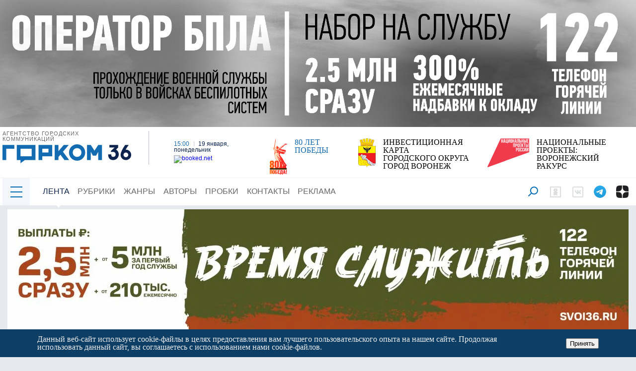

--- FILE ---
content_type: text/html; charset=UTF-8
request_url: https://gorcom36.ru/content/v-voronezhe-detey-rvalo-pryamo-v-detskom-sadu/
body_size: 73789
content:
<!DOCTYPE html>
<html lang="ru-RU">
<head>
	<meta charset="UTF-8" />
    <meta http-equiv="X-UA-Compatible" content="IE=edge">
	<meta http-equiv="Content-Type" content="text/html; charset=UTF-8" />
	<meta name="viewport" content="width=device-width, initial-scale=1" />
	        <title>В Воронеже детей рвало прямо в детском саду | Горком36 новости Воронеж</title>        <link rel="canonical" href="https://gorcom36.ru/content/v-voronezhe-detey-rvalo-pryamo-v-detskom-sadu/" />
	<meta name="robots" content="max-image-preview:large" />
    <meta http-equiv="Content-Type" content="text/html; charset=UTF-8" />
<meta name="keywords" content="&amp;lt;h3&amp;gt;Было это отравление или ротавирусная инфекция, определят медики...&amp;lt;/h3&amp;gt;
 " />
<meta name="description" content="&amp;lt;h3&amp;gt;Было это отравление или ротавирусная инфекция, определят медики...&amp;lt;/h3&amp;gt;
 " />
<link href="/bitrix/js/main/core/css/core.min.css?14599462872854" type="text/css" rel="stylesheet" />

<script type="text/javascript" data-skip-moving="true">(function(w, d, n) {var cl = "bx-core";var ht = d.documentElement;var htc = ht ? ht.className : undefined;if (htc === undefined || htc.indexOf(cl) !== -1){return;}var ua = n.userAgent;if (/(iPad;)|(iPhone;)/i.test(ua)){cl += " bx-ios";}else if (/Android/i.test(ua)){cl += " bx-android";}cl += (/(ipad|iphone|android|mobile|touch)/i.test(ua) ? " bx-touch" : " bx-no-touch");cl += w.devicePixelRatio && w.devicePixelRatio >= 2? " bx-retina": " bx-no-retina";var ieVersion = -1;if (/AppleWebKit/.test(ua)){cl += " bx-chrome";}else if ((ieVersion = getIeVersion()) > 0){cl += " bx-ie bx-ie" + ieVersion;if (ieVersion > 7 && ieVersion < 10 && !isDoctype()){cl += " bx-quirks";}}else if (/Opera/.test(ua)){cl += " bx-opera";}else if (/Gecko/.test(ua)){cl += " bx-firefox";}if (/Macintosh/i.test(ua)){cl += " bx-mac";}ht.className = htc ? htc + " " + cl : cl;function isDoctype(){if (d.compatMode){return d.compatMode == "CSS1Compat";}return d.documentElement && d.documentElement.clientHeight;}function getIeVersion(){if (/Opera/i.test(ua) || /Webkit/i.test(ua) || /Firefox/i.test(ua) || /Chrome/i.test(ua)){return -1;}var rv = -1;if (!!(w.MSStream) && !(w.ActiveXObject) && ("ActiveXObject" in w)){rv = 11;}else if (!!d.documentMode && d.documentMode >= 10){rv = 10;}else if (!!d.documentMode && d.documentMode >= 9){rv = 9;}else if (d.attachEvent && !/Opera/.test(ua)){rv = 8;}if (rv == -1 || rv == 8){var re;if (n.appName == "Microsoft Internet Explorer"){re = new RegExp("MSIE ([0-9]+[\.0-9]*)");if (re.exec(ua) != null){rv = parseFloat(RegExp.$1);}}else if (n.appName == "Netscape"){rv = 11;re = new RegExp("Trident/.*rv:([0-9]+[\.0-9]*)");if (re.exec(ua) != null){rv = parseFloat(RegExp.$1);}}}return rv;}})(window, document, navigator);</script>


<link href="/bitrix/cache/css/s1/main_copy_admin_detail/page_0284b9a05a062b2a7800d64a351802f0/page_0284b9a05a062b2a7800d64a351802f0_v1.css?17663980941401" type="text/css"  rel="stylesheet" />
<link href="/bitrix/cache/css/s1/main_copy_admin_detail/template_1234f2029865ce8e2ea4af41ee5b8df5/template_1234f2029865ce8e2ea4af41ee5b8df5_v1.css?176857970967651" type="text/css"  data-template-style="true" rel="stylesheet" />







<meta property="og:description" content="&lt;h3&gt;Было это отравление или ротавирусная инфекция, определят медики...&lt;/h3&gt;
 "/>
<meta property="og:type" content="article"/>
<meta property="og:title" content="В Воронеже детей рвало прямо в детском саду"/>
 <style> .nca-cookiesaccept-line { box-sizing: border-box !important; margin: 0 !important; border: none !important; width: 100% !important; min-height: 10px !important; max-height: 250px !important; display: block; clear: both !important; padding: 12px !important; /* position: absolute; */ position: fixed; bottom: 0px !important; opacity: 1; transform: translateY(0%); z-index: 99999; } .nca-cookiesaccept-line > div { display: flex; align-items: center; } .nca-cookiesaccept-line > div > div { padding-left: 5%; padding-right: 5%; } .nca-cookiesaccept-line a { color: inherit; text-decoration:underline; } @media screen and (max-width:767px) { .nca-cookiesaccept-line > div > div { padding-left: 1%; padding-right: 1%; } } </style> <span id="nca-new-styles"></span> <span id="fit_new_css"></span> 



    <link href="/bitrix/js/main/core/css/core.min.css?14599462872854" type="text/css" rel="stylesheet" />

<script type="text/javascript" data-skip-moving="true">(function(w, d, n) {var cl = "bx-core";var ht = d.documentElement;var htc = ht ? ht.className : undefined;if (htc === undefined || htc.indexOf(cl) !== -1){return;}var ua = n.userAgent;if (/(iPad;)|(iPhone;)/i.test(ua)){cl += " bx-ios";}else if (/Android/i.test(ua)){cl += " bx-android";}cl += (/(ipad|iphone|android|mobile|touch)/i.test(ua) ? " bx-touch" : " bx-no-touch");cl += w.devicePixelRatio && w.devicePixelRatio >= 2? " bx-retina": " bx-no-retina";var ieVersion = -1;if (/AppleWebKit/.test(ua)){cl += " bx-chrome";}else if ((ieVersion = getIeVersion()) > 0){cl += " bx-ie bx-ie" + ieVersion;if (ieVersion > 7 && ieVersion < 10 && !isDoctype()){cl += " bx-quirks";}}else if (/Opera/.test(ua)){cl += " bx-opera";}else if (/Gecko/.test(ua)){cl += " bx-firefox";}if (/Macintosh/i.test(ua)){cl += " bx-mac";}ht.className = htc ? htc + " " + cl : cl;function isDoctype(){if (d.compatMode){return d.compatMode == "CSS1Compat";}return d.documentElement && d.documentElement.clientHeight;}function getIeVersion(){if (/Opera/i.test(ua) || /Webkit/i.test(ua) || /Firefox/i.test(ua) || /Chrome/i.test(ua)){return -1;}var rv = -1;if (!!(w.MSStream) && !(w.ActiveXObject) && ("ActiveXObject" in w)){rv = 11;}else if (!!d.documentMode && d.documentMode >= 10){rv = 10;}else if (!!d.documentMode && d.documentMode >= 9){rv = 9;}else if (d.attachEvent && !/Opera/.test(ua)){rv = 8;}if (rv == -1 || rv == 8){var re;if (n.appName == "Microsoft Internet Explorer"){re = new RegExp("MSIE ([0-9]+[\.0-9]*)");if (re.exec(ua) != null){rv = parseFloat(RegExp.$1);}}else if (n.appName == "Netscape"){rv = 11;re = new RegExp("Trident/.*rv:([0-9]+[\.0-9]*)");if (re.exec(ua) != null){rv = parseFloat(RegExp.$1);}}}return rv;}})(window, document, navigator);</script>


<link href="/bitrix/cache/css/s1/main_copy_admin_detail/page_0284b9a05a062b2a7800d64a351802f0/page_0284b9a05a062b2a7800d64a351802f0_v1.css?17663980941401" type="text/css"  rel="stylesheet" />
<link href="/bitrix/cache/css/s1/main_copy_admin_detail/template_1234f2029865ce8e2ea4af41ee5b8df5/template_1234f2029865ce8e2ea4af41ee5b8df5_v1.css?176857970967651" type="text/css"  data-template-style="true" rel="stylesheet" />
                <link rel="manifest" href="/manifest.json">
    <link rel="apple-touch-icon" sizes="180x180" href="/apple-touch-icon.ico">
    <link rel="icon" type="image/x-icon" sizes="192x192" href="/favicon-192x192.ico">
    <link rel="icon" type="image/x-icon" sizes="120x120" href="/favicon-120x120.ico">
    <link rel="icon" type="image/x-icon" sizes="32x32" href="/favicon-32x32.ico">
    <link rel="icon" type="image/x-icon" sizes="16x16" href="/favicon.ico">
    <link rel="shortcut icon" href="/favicon.ico" type="image/x-icon">

<link rel="preconnect" href="https://fonts.googleapis.com">
<link rel="preconnect" href="https://fonts.gstatic.com" crossorigin>
     <link rel="preload" href="https://fonts.googleapis.com/css2?family=PT+Sans+Caption:wght@400;700&display=swap" as="style" onload="this.onload=null;this.rel='stylesheet'">
        <noscript><link href="https://fonts.googleapis.com/css2?family=PT+Sans+Caption:wght@400;700&display=swap" rel="stylesheet"></noscript>

<link rel="preload" href="https://yandex.ru/ads/system/context.js" as="script " />

    <!--<link href="css/bootstrap.css" rel="stylesheet">-->
    <link rel="preload" href="/local/templates/main_copy_admin_detail/style/styles.css?v=96" as="style" onload="this.onload=null;this.rel='stylesheet'">
        <noscript><link rel="stylesheet" href="/local/templates/main_copy_admin_detail/style/styles.css?v=96"></noscript>
    <link rel="preload" href="/local/templates/main_copy_admin_detail/style/css/galerea_main.css?v=9" as="style" onload="this.onload=null;this.rel='stylesheet'">
        <noscript><link rel="stylesheet" href="/local/templates/main_copy_admin_detail/style/css/galerea_main.css?v=9"></noscript>
    <link rel="preload" href="/local/templates/main_copy_admin_detail/style/css/owl.carousel.min.css" as="style" onload="this.onload=null;this.rel='stylesheet'">
        <noscript><link rel="stylesheet" href="/local/templates/main_copy_admin_detail/style/css/owl.carousel.min.css"></noscript>
    <link rel="preload" href="/local/templates/main_copy_admin_detail/style/css/slick-theme.css" as="style" onload="this.onload=null;this.rel='stylesheet'">
        <noscript><link rel="stylesheet" href="/local/templates/main_copy_admin_detail/style/css/slick-theme.css"></noscript>
    <link rel="preload" href="/local/templates/main_copy_admin_detail/style/css/slick.css" as="style" onload="this.onload=null;this.rel='stylesheet'">
        <noscript><link rel="stylesheet" href="/local/templates/main_copy_admin_detail/style/css/slick.css"></noscript>
    <link rel="preload" href="/local/templates/main_copy_admin_detail/style/css/owl.theme.default.min.css" as="style" onload="this.onload=null;this.rel='stylesheet'">
        <noscript><link rel="stylesheet" href="/local/templates/main_copy_admin_detail/style/css/owl.theme.default.min.css"></noscript>
    <link rel="preload" href="/local/templates/main_copy_admin_detail/style/css/select2.min.css" as="style" onload="this.onload=null;this.rel='stylesheet'">
        <noscript><link rel="stylesheet" href="/local/templates/main_copy_admin_detail/style/css/select2.min.css"></noscript>
    <link rel="preload" href="/local/templates/main_copy_admin_detail/style/remodal/remodal.css" as="style" onload="this.onload=null;this.rel='stylesheet'">
        <noscript><link rel="stylesheet" href="/local/templates/main_copy_admin_detail/style/remodal/remodal.css"></noscript>
    <link rel="preload" href="https://cdnjs.cloudflare.com/ajax/libs/Swiper/3.4.2/css/swiper.min.css" as="style" onload="this.onload=null;this.rel='stylesheet'">
        <noscript><link rel="stylesheet" href="https://cdnjs.cloudflare.com/ajax/libs/Swiper/3.4.2/css/swiper.min.css"></noscript>
    <link rel="preload" href="/local/templates/main_copy_admin_detail/style/css/slider-pro.min.css" as="style" onload="this.onload=null;this.rel='stylesheet'">
        <noscript><link rel="stylesheet" href="/local/templates/main_copy_admin_detail/style/css/slider-pro.min.css"></noscript>
    <link rel="preload" href="/local/templates/main_copy_admin_detail/style/awesome/css/font-awesome.css" as="style" onload="this.onload=null;this.rel='stylesheet'">
        <noscript><link rel="stylesheet" href="/local/templates/main_copy_admin_detail/style/awesome/css/font-awesome.css"></noscript>
    <link rel="preload" href="/local/templates/main_copy_admin_detail/style/css/jquery.fancybox.css" as="style" onload="this.onload=null;this.rel='stylesheet'">
        <noscript><link rel="stylesheet" href="/local/templates/main_copy_admin_detail/style/css/jquery.fancybox.css"></noscript>
    <link rel="preload" href="/local/templates/main_copy_admin_detail/style/js/jquery.fancybox.css" as="style" onload="this.onload=null;this.rel='stylesheet'">
        <noscript><link rel="stylesheet" href="/local/templates/main_copy_admin_detail/style/js/jquery.fancybox.css"></noscript>
    <link rel="preload" href="/local/templates/main_copy_admin_detail/style/formstyle.css" as="style" onload="this.onload=null;this.rel='stylesheet'">
        <noscript><link rel="stylesheet" href="/local/templates/main_copy_admin_detail/style/formstyle.css"></noscript>
    <link rel="preload" href="/local/templates/main_copy_admin_detail/style/remodal/remodal-default-theme.css" as="style" onload="this.onload=null;this.rel='stylesheet'">
        <noscript><link rel="stylesheet" href="/local/templates/main_copy_admin_detail/style/remodal/remodal-default-theme.css"></noscript>

<!--LiveInternet counter-->
<!--/LiveInternet-->
    <!-- Yandex.RTB -->
            <!-- /Yandex.RTB -->

<meta name="zen-verification" content="Waq61XxI6j8mHzBQegvomKi3pmFdihh3DuTZvWGMm3tlaiNYpHeu3XiPG4oaaR8U" />
<meta name="google-site-verification" content="ZtxiTwlVgRTehF3rqTtVJcbOkR14XIhVJchJX8wA6Gs" />
<meta name="msvalidate.01" content="9A3ABB150D05A75A0C32468461C9030E" />
    <link href="https://cdn.jsdelivr.net/gh/Alaev-Co/snowflakes/dist/snow.min.css" rel="stylesheet">
</head>
<body>
        	<div class="kznc-banner-container"><img border='0' title='' alt=''  width='4801' height='961'  src='/upload/alexkova.rklite/0ec/1200x240_4x_80.jpg'/></div>
<div class="mobile_overlay">
    <div class="mobile_menu_block">
        <div class="searcm_mobile">
            <div class="menu_button_mobile">
                <i class="fa fa-times" aria-hidden="true"></i>
            </div>
        </div>
        <nav class="mobile_menu">
            <ul>
                <li><a href="https://gorcom36.ru/">Главная</a></li>
                <li><a href="/news/" class="active">Лента</a></li>
                <li><a href="/rubric/" class="">Рубрики</a></li>
                <li><a href="/genre/">Жанры</a></li>
                <li><a href="/author/">Авторы</a></li>
                <li><a href="/probki/" class="">Пробки</a></li>
                <li><a href="/contact/" class="">Контакты</a></li>
                <li><a href="/reclama/" class="">Реклама</a></li>
<!-- <li>
                    <a href="/rubric/novyy-god/" class="rubric_34">
                        <span style="color: #CC1006">Н</span>
                        <span style="color: #42CC20">О</span>
                        <span style="color: #CC38CA">В</span>
                        <span style="color: #CC1006">Ы</span>
                        <span style="color: #42CC20">Й</span>
                        <span style="color: #CC38CA; padding-left: 1em !important;"> Г</span>
                        <span style="color: #CC1006">О</span>
                        <span style="color: #42CC20">Д</span>
                    </a>
                </li> -->
            </ul>
        </nav>
    </div>
</div>

<div class="wrapper white">
    <div class="top_advert"></div>
	<header class="main z-29">

			<div class="header_logo">
				<span>Агентство городских коммуникаций</span>
				<a href="http://gorcom36.ru/"><img decoding="async" loading="lazy" src="/local/templates/main_copy_admin_detail/style/images/logo_header_9m.png"
						width="259" height="38" alt=""></a>
			</div>
			<div class="flex_container">
				<div class="header_information" style="flex-direction: column;">
					<div class="header_date"  style="padding: 0 20px;">
						<span class="header_time">15:00</span>
						<span class="header_week"><strong>19 января, понедельник</strong></span>
					</div>
					<div style="padding: 5px 20px 0;">
						<!-- weather widget start -->
						<a  target="_blank" rel="noopener" href="https://nochi.com/weather/voronezh-11237"><img
							src="https://w.bookcdn.com/weather/picture/21_11237_1_20_ecf0f1_250_bdc3c7_9da2a6_ffffff_1_2071c9_ffffff_0_6.png?scode=2&domid=589&anc_id=3075"
							width="88" height="31"alt="booked.net"/></a>
						<!-- weather widget end -->
					</div>
					<div class="header_valute" style="padding-left: 0; margin-left: -15px; margin-top: 5px; display: none;">
												<span class="header_icon dollars">$</span><span
						class="header_value dollars">77.83</span>
						<span class="header_icon euro">€</span><span
						class="header_value euro">90.54</span>
					</div>
				</div>
				<div class="header_other">
					<div class="header_friends">
						<div class="header_icon">
							<img src="/local/templates/main_copy_admin_detail/style/images/Pobeda80_logo_main.png" alt="" style="width: 35px;">
						</div>
						<div class="header_text">
							<a href="/rubric/80-let-pobedy/" class="header_title" id="" style="color: #136BB1;">80 ЛЕТ ПОБЕДЫ</a>
						</div>
					</div>
					<div class="header_friends">
						<div class="header_icon">
							<img decoding="async" loading="lazy" src="/local/templates/main_copy_admin_detail/style/images/logo.png"  width="35" height="59" alt="" 
								style="width: 35px;height: auto;" alt="Герб города Воронежа">
						</div>
						<div class="header_text">
							<a href="https://invest-vrn.ru/" target="_blank" rel="noopener" 
								class="header_title">ИНВЕСТИЦИОННАЯ КАРТА<br/>ГОРОДСКОГО ОКРУГА<br/>ГОРОД ВОРОНЕЖ</a>
						</div>
					</div>
					<div class="header_history">
						<div class="header_icon">
							<img decoding="async" loading="lazy" src="/local/templates/main_copy_admin_detail/style/images/npr.svg"  width="84" height="58"
								style="height: 58px; width: auto;" alt="Логотип национальных проектов">
						</div>
						<div class="header_text">
							<a href="/rubric/natsionalnye-proekty-voronezhskiy-rakurs/" target="_blank" rel="noopener"
								class="header_title">НАЦИОНАЛЬНЫЕ ПРОЕКТЫ:<br/>ВОРОНЕЖСКИЙ РАКУРС</a>
						</div>
					</div>
				</div>
			</div>

	</header>
    <div class="overlay_menu">

        <div class="menu_button opens">
            <img src="/local/templates/main_copy_admin_detail/style/images/close_btn.png" alt="">
        </div>
        <div class="search_block">
            
<form role="search" class="searchContainer searchburg" id="searchform" action="/search/index.php" style="display: block;">
	<input id="s" placeholder="Поиск" type="text" name="q" value="" /><input class="search-top-button" name="s" type="submit" value="" />
</form>


        </div>
        <div class="menu_container">
            <div class="menu_left">
                <div class="menu_title">Разделы</div>


                    <div class="navigation_block"><ul>	
                                    <li><a href="/rubric/politika/">Власть</a></li>
                



	
                                    <li><a href="/rubric/obshchestvo/">Общество</a></li>
                



	
                                    <li><a href="/rubric/ekonomika/">Экономика</a></li>
                



	
                                    <li><a href="/rubric/kulura/">Культура</a></li>
                



	
                                    <li><a href="/rubric/sport/">Спорт</a></li>
                



	
                                    <li><a href="/rubric/proisshestviya/">Происшествия</a></li>
                



	
                                    <li><a href="/rubric/avariya/">ДТП</a></li>
                



	
                                    <li><a href="/rubric/ekologiya/">Природа</a></li>
                



	
                                    <li><a href="/rubric/zhkkh-v-oposakh-i-tvetakh/">ЖКХ</a></li>
                



	
                                    <li><a href="/rubric/blagoustroystvo/">Благоустройство</a></li>
                



	
                                </ul><ul>
                    <li><a href="/rubric/stroitelstvo/">Строительство</a></li>
                    



	
                                    <li><a href="/rubric/transport/">Транспорт</a></li>
                



	
                                    <li><a href="/rubric/gorodskaya-perspektiva/">Городская перспектива</a></li>
                



	
                                    <li><a href="/rubric/spetsoperatsiya/">Спецоперация</a></li>
                



	
                                    <li><a href="/rubric/chp-kriminal/">Криминал</a></li>
                



	
                                    <li><a href="/rubric/pravo/">Право</a></li>
                



	
                                    <li><a href="/rubric/zdorove/">Здоровье</a></li>
                



	
                                    <li><a href="/rubric/koronavirus/">Коронавирус</a></li>
                



	
                                    <li><a href="/rubric/obrazovanie/">Образование</a></li>
                



	
                                    <li><a href="/rubric/istoriya-voronezha/">История Воронежа</a></li>
                



	
                                    </ul>
                    </div>
					<div class="navigation_block no_border">
					<ul>
					    <li><a href="/rubric/voronezhskie-legendy/">Воронежские легенды</a></li>
                



	
                                        <li><a href="/rubric/stranichki-proshloy-zhizni/">Странички прошлой жизни</a></li>
                



	
                                        <li><a href="/rubric/bandy-voronezha-/">Банды Воронежа </a></li>
                



	
                                </ul><ul>
                    <li><a href="/rubric/sami-v-shoke/">Сами в шоке</a></li>
               



	
                                                <li><a href="/rubric/khobbi/">Хобби</a></li>
                    



	
                                                <li><a href="/rubric/oblast-resheniy/">Область решений</a></li>
                    



</ul></div>



            </div>
            <div class="menu_right">
                <div class="menu_title">Авторы</div>
                <div class="experts_container">
                    	
                    <div class="experts_block">
							  <div class="experts_circle">
								                                    <a href="/author/german-poltaev/"><div class="photo" style="background:url('/upload/iblock/5ce/german_poltaev.jpg') center center no-repeat;"></div></a>
                                							  </div>
							  <div class="experts_text_block">
								  <a href="/author/german-poltaev/" class="experts_name">Герман Полтаев</a>
								  <div class="experts_text"></div>
							  </div>
							  </div>







	
                    <div class="experts_block">
							  <div class="experts_circle">
								                                    <a href="/author/olga-brener/"><div class="photo" style="background:url('/upload/resize_cache/iblock/220/200_150_2/OLGA-BRENER_novyy-razmer.jpg') center center no-repeat;"></div></a>
                                							  </div>
							  <div class="experts_text_block">
								  <a href="/author/olga-brener/" class="experts_name">Ольга Бренер</a>
								  <div class="experts_text"></div>
							  </div>
							  </div>







	
                    <div class="experts_block">
							  <div class="experts_circle">
								                                    <a href="/author/mikhail-kucherenko/"><div class="photo" style="background:url('/upload/resize_cache/iblock/3b9/200_150_2/mikhail-kucherenko.jpg') center center no-repeat;"></div></a>
                                							  </div>
							  <div class="experts_text_block">
								  <a href="/author/mikhail-kucherenko/" class="experts_name">Михаил Кучеренко</a>
								  <div class="experts_text"></div>
							  </div>
							  </div>







	
                    <div class="experts_block">
							  <div class="experts_circle">
								                                    <a href="/author/nataliya-osadchaya/"><div class="photo" style="background:url('/upload/resize_cache/iblock/556/200_150_2/5563682e70d697b74c18b2b6c7bdfec5.jpg') center center no-repeat;"></div></a>
                                							  </div>
							  <div class="experts_text_block">
								  <a href="/author/nataliya-osadchaya/" class="experts_name">Наталия Осадчая</a>
								  <div class="experts_text"></div>
							  </div>
							  </div>







	
                    <div class="experts_block">
							  <div class="experts_circle">
								                                    <a href="/author/irina-lazareva/"><div class="photo" style="background:url('/upload/resize_cache/iblock/1c0/200_150_2/irina-lazareva.jpg') center center no-repeat;"></div></a>
                                							  </div>
							  <div class="experts_text_block">
								  <a href="/author/irina-lazareva/" class="experts_name">Ирина Лазарева</a>
								  <div class="experts_text"></div>
							  </div>
							  </div>







	
                    <div class="experts_block">
							  <div class="experts_circle">
								                                    <a href="/author/yuriy-shamin/"><div class="photo" style="background:url('/upload/resize_cache/iblock/81a/200_150_2/IMG_5447.JPG') center center no-repeat;"></div></a>
                                							  </div>
							  <div class="experts_text_block">
								  <a href="/author/yuriy-shamin/" class="experts_name">Юрий Шамин</a>
								  <div class="experts_text"></div>
							  </div>
							  </div>











                </div>
                <div class="navigation_block bottom no_border">
                    <div class="menu_title">Жанры</div>
                    <ul>
                        	
                                        <li><a href="/genre/video/">Инфозавтрак</a></li>
                    


	
                                        <li><a href="/genre/fotoreportazh/">Фоторепортаж</a></li>
                    


	
                                        <li><a href="/genre/kolumnistika/">Колумнистика</a></li>
                    


	
                    
                     </ul><ul>
                    <li><a href="/genre/intervyu/">Интервью</a></li>
                    


	
                                        <li><a href="/genre/longridy/">Лонгрид</a></li>
                    


	
                                        <li><a href="/genre/stati/">Статьи</a></li>
                    




                    </ul>
                </div>
            </div>
            <div class="menu_footer">
                <div class="flex_footer razdel">
                    <div class="main">
                        <div class="footer_coll logo">
                            <div>АГЕНСТВО<br>ГОРОДСКИХ КОММУНИКАЦИЙ</div>
                            <img class="footer_logo" src="/local/templates/main_copy_admin_detail/images/logo_footer.png" alt="">
                        </div>
                        <div class="footer_coll">
                            <div class="copy">&copy;2016, &laquo;Горком36&raquo;</div>
                            <div class="copyright">При использовании материалов с сайта<br>обязательна прямая ссылка на
                                источник.
                            </div>
                        </div>
                        <div class="footer_coll">Сетевое издание «Горком36» зарегестрировано в федеральной службе по
                            надзору в сфере связи, информационных технологий и массовых коммуникаций.<br>Свидетельство о
                            регистрации ЭЛ № ФС 77-65810 от 27.05.2016 г
                        </div>
                    </div>
                </div>
            </div>
            <div class="navigation_block social_footer no_border">
                <div class="menu_title">Платформы</div>
                <ul>
                    <li><a href="https://ttttt.me/gorkom36"  target="__blank" alt="Gorcom36 в Telegram">Telegram</a></li>
                    <li><a href="https://vk.com/gorcom36"  target="__blank" alt="Gorcom36 во Вконтакте">ВКонтакте</a></li>
                    <li><a href="https://ok.ru/voronezhvo"  target="__blank" alt="Gorcom36 в Одноклассниках">Одноклассники</a></li>
                    <li><a href="https://dzen.ru/news/?favid=254148022"  target="__blank" alt="Gorcom36 в Дзен.Новости">Дзен.Новости</a></li>
                    <li><a href="https://dzen.ru/gorcom36/?invite=1"  target="__blank" alt="Gorcom36 Дзен.канал">Дзен.Блоги</a></li>
                </ul>
            </div>
        </div>
    </div>
</div>
<nav class="top_menu">
    <div class="main" style="padding-top: 0 !important; padding-bottom: 0 !important;">
        <div class="menu_button hides"></div>
        <div class="menu_button_mobile hides"></div>
        <div class="header_logo_mobile">
            <a href="http://gorcom36.ru/"><img decoding="async" loading="lazy" src="/local/templates/main_copy_admin_detail/style/images/mobilemenulogo_9m.png"
                                               width="140" height="20" alt=""></a>
        </div>
        <ul>
            <li><a href="/news/" class="active">Лента</a></li>
            <li><a href="/rubric/" class="">Рубрики</a></li>
            <li><a href="/genre/">Жанры</a></li>
            <li><a href="/author/">Авторы</a></li>
            <li><a href="/probki/" class="">Пробки</a></li>
            <li><a href="/contact/" class="">Контакты</a></li>
            <li><a href="/reclama/" class="">Реклама</a></li>
<!-- <li>
                    <a href="/rubric/novyy-god/" class="rubric_34">
                        <span style="color: #CC1006">Н</span>
                        <span style="color: #42CC20">О</span>
                        <span style="color: #CC38CA">В</span>
                        <span style="color: #CC1006">Ы</span>
                        <span style="color: #42CC20">Й</span>
                        <span style="color: #CC38CA; padding-left: 1em !important;"> Г</span>
                        <span style="color: #CC1006">О</span>
                        <span style="color: #42CC20">Д</span>
                    </a>
                </li> -->
        </ul>
        <div class="social">
            
<form role="search" class="searchContainer" id="searchform" action="/search/index.php">
	<input id="s" placeholder="Поиск" type="text" name="q" value="" /><button type="submit" class="search-top-button"><i class="fa fa-arrow-right " aria-hidden="true"></i></button>
</form>


            <span class="search"></span>
            <a href="https://dzen.ru/gorcom36?favid=254148022" class="zenblog desktop_vid" target="_blank" alt="Gorcom36 в Дзен"></a>
            <a href="https://ttttt.me/gorkom36" class="tg desktop_vid" target="_blank" alt="Gorcom36 в Telegram"></a>
            <a href="https://vk.com/gorcom36" class="vk desktop_vid" target="_blank" alt="Gorcom36 вo Вконтакте"></a>
            <a href="https://ok.ru/voronezhvo" class="ok desktop_vid" target="_blank" alt="Gorcom36 в Однокласниках"></a>
        </div>

    </div>
</nav>
<nav class="bottom_menu menu_hide">
</nav>


        <div  class="z-29 reklama-top reklama-mh-250">

<!--AdFox START-->
<!--yandex_adfox-mau-gorcom36-->
<!--Площадка: GorCom36 / * / *-->
<!--Тип баннера: Media 970+-->
<!--Расположение: 01 меню / контент-->
<div id="adfox_171977955885296392"></div>
        </div>

<div class="wrapper blur" style="width: 100%;">
    <div class="main">
        <div class="row z-29 left_right_content">
            <div class="left_content">
                <div class="poisk">
<!--'start_frame_cache_IjWcdm'-->
<!--'end_frame_cache_IjWcdm'-->            <div class="block_left no-after">
                <a href="/rubric/zdorove/" class="block_title">Здоровье</a>
            </div>
            <div class="row" itemscope="" itemtype="http://schema.org/NewsArticle">
        <div class="white post">

        
        <div class="time-date-post">
          <span class="updated" datetime="2026-01-19T01:52:21+03:00" itemprop="dateModified">
			2026-01-19          </span>
                      <span datetime="2026-01-19T12:41:11+03:00" itemprop="datePublished">
              <img src="/local/templates/main_copy_admin_detail/images/clock.png" decoding="async"  width="20" height="20" alt="">
              15.02.2017, 12:41          </span>
        </div>
        <h1 class="post-title" itemprop="headline">В Воронеже детей рвало прямо в детском саду</h1>
		<div class="post-photo-authors" itemtype="http://schema.org/Person" itemscope="itemscope" itemprop="author">
			<div class="post-authors">
										<a href="/author/yuriy-shamin/" target="_blank" itemprop="url"><img src="/local/templates/main_copy_admin_detail/components/bitrix/news.detail/material_new/feather_icon_02.png" decoding="async" width="20" height="20" alt="">
							<span class="authors-name" itemprop="name">Юрий Шамин</span>
						</a>
								</div>
		</div>
					
                            <div class="preview-description" itemprop="description">
            <h3>Было это отравление или ротавирусная инфекция, определят медики...</h3>
         </div>
                                        <div>

<!--AdFox START-->
<!--yandex_adfox-mau-gorcom36-->
<!--Площадка: GorCom36 / * / *-->
<!--Тип баннера: Media 300+-->
<!--Расположение: 02 лид / текст-->
<div id="adfox_17197843291516392"></div>
<!--AdFox START-->
<!--yandex_adfox-mau-gorcom36-->
<!--Площадка: GorCom36 / * / *-->
<!--Тип баннера: Media 728+-->
<!--Расположение: 02 лид / текст-->
<div id="adfox_171978449073896392"></div>
            </div>
        
        <div class="full-description" itemprop="articleBody">
                            
<div><font size="5">Несколько детей из старшей группы детского сада №186, что на улице Ватутина, почувствовали себя плохо вчера, 14 февраля.</font></div>
 
<div> 
  <br />
 </div>
 
<div>После обеда их начало рвать. Нескольких детей родители разобрали по домам. По их предположениям, малыши отравились.</div>
 
<div> 
  <br />
 </div>
 
<div>В обеденном меню у детей в этот день были котлеты, суп-рассольник, компот. </div>
 
<div> 
  <br />
 </div>
 
<div>В то же время в пресс-службе мэрии Воронежа сообщили, что о массовом отравлении говорить преждевременно. После происшествия за медицинской помощью обратились всего два ребенка. У них зафиксирована рвота и температура 37,2. Врачи предполагают, что у малышей ротавирусная инфекция. Однако точную причину недомогания детей установят после взятия анализов и проведения исследований.</div>
 
<div> 
  <br />
 </div>
 
<div> Сейчас группа детского сада, где заболели дети, закрыта на карантин. Все остальные группы учреждения продолжают свою работу.</div>
 
<div> 
  <br />
 </div>
 
<div> 
  <br />
 </div>
             
                <button class="full-description-footer">
				<a target="__blank" href="https://dzen.ru/gorcom36?favid=254148022"><img decoding="async" src="/local/templates/main_copy_admin_detail/components/bitrix/news.detail/material_new/LogoQ_20.png" width="20" height="20" alt="Gorcom36.ru" style="top:5px;"> в  
<img decoding="async" src="/local/templates/main_copy_admin_detail/components/bitrix/news.detail/material_new/zen-logo-new-64.png" width="20" height="20" alt="Канал Gorcom36.ru в Дзен" style="top:5px;">Дзен.
				</a>
			</button>
            <button class="full-description-footer">
				<a target="__blank" href="https://ttttt.me/gorkom36"><img decoding="async" src="/local/templates/main_copy_admin_detail/components/bitrix/news.detail/material_new/LogoQ_20.png" width="20" height="20" alt="Gorcom36.ru" style="top:5px;"> в  
<img decoding="async" src="/local/templates/main_copy_admin_detail/components/bitrix/news.detail/material_new/tg-64.png" width="20" height="20" alt="Канал Gorcom36.ru в Телеграм" style="top:5px;">Telegram.
				</a>
			</button>
        </div>

            <!--Тип баннера: Служебный / Проброс кода YA-SHARE-->
            <!--Расположение: 02 текст / контент-->

        <!--поделиться-->

        
        
        
        
        


                                <style>
            .news_detail_galerey .sp-slides-container{
                z-index: 100;
            }
        </style>

    </div>
    <div class="">

                                <div class="reklama">

<!--AdFox START-->
<!--yandex_adfox-mau-gorcom36-->
<!--Площадка: GorCom36 / * / *-->
<!--Тип баннера: Media 300+-->
<!--Расположение: 02 текст / контент-->
<div id="adfox_171978478818226392"></div>
<!--AdFox START-->
<!--yandex_adfox-mau-gorcom36-->
<!--Площадка: GorCom36 / * / *-->
<!--Тип баннера: Media 728+-->
<!--Расположение: 02 текст / контент-->
<div id="adfox_171978481571016392"></div>
<!--AdFox START-->
<!--yandex_adfox-mau-gorcom36-->
<!--Площадка: GorCom36 / * / *-->
<!--Тип баннера: Media 970+-->
<!--Расположение: 02 текст / контент-->
<div id="adfox_171978483077796392"></div>
            </div>
        
<!--AdFox START-->
<!--yandex_adfox-mau-gorcom36-->
<!--Площадка: GorCom36 / * / *-->
<!--Тип баннера: Рекомендательный виджет-->
<!--Расположение: 02 RW S-->
<div id="adfox_171978510680546392"></div>
<!--AdFox START-->
<!--yandex_adfox-mau-gorcom36-->
<!--Площадка: GorCom36 / * / *-->
<!--Тип баннера: Рекомендательный виджет-->
<!--Расположение: 02 RW P-->
<div id="adfox_171978513222326392"></div>
<!--AdFox START-->
<!--yandex_adfox-mau-gorcom36-->
<!--Площадка: GorCom36 / * / *-->
<!--Тип баннера: Рекомендательный виджет-->
<!--Расположение: 02 RW D-->
<div id="adfox_171978514984796392"></div>
    </div>

    <div class="detail_container">

    </div>
</div>


				</div>
				<!--white poisk-->
			</div>
			<!--/left_content-->
            <div class="right_sidebar">
                    <div class="block_sidebar">
    <div class="block_right block_right_majortop"><span class="block_title">ГЛАВНОЕ</span></div>
    <div class="sidebar-major-all">
					            <div class="sidebar-major">
                <a href="/content/tri-dnya-snegopada-ozhidayut-zhiteley-voronezhskoy-oblasti-v-seredine-nedeli/">
                    <div class="sidebar-major-post" style="background: linear-gradient(0deg,rgba(0,0,80,0.6),rgba(0,0,80,0.0)),url('/upload/iblock/02e/sneg.jpg');">
                        <div class="sidebar-major-post-title">Три дня снегопада ожидают жителей Воронежской области в середине недели</div>
                    </div> 
                </a>    
            </div>
        			            <div class="sidebar-major">
                <a href="/content/spisok-regionov-s-nizkim-urovnem-prestupnosti-voshla-voronezhskaya-oblast/">
                    <div class="sidebar-major-post" style="background: linear-gradient(0deg,rgba(0,0,80,0.6),rgba(0,0,80,0.0)),url('/upload/iblock/c73/photo_2025_12_10_14_56_53.jpg');">
                        <div class="sidebar-major-post-title">В список регионов с низким уровнем преступности вошла Воронежская область</div>
                    </div> 
                </a>    
            </div>
        			            <div class="sidebar-major">
                <a href="/content/za-noch-850-kubometrov-naledi-i-snega-vyvezli-s-ulits-i-dvorov-voronezha/">
                    <div class="sidebar-major-post" style="background: linear-gradient(0deg,rgba(0,0,80,0.6),rgba(0,0,80,0.0)),url('/upload/iblock/cfa/nal.jpg');">
                        <div class="sidebar-major-post-title">За ночь 850 кубометров наледи и снега вывезли с улиц и дворов Воронежа</div>
                    </div> 
                </a>    
            </div>
            </div>
</div>
                    <div id="scroll" class="row">
                    <div class="block_sidebar">
                        <div class="reklama-sidebar">
<!--AdFox START-->
<!--yandex_adfox-mau-gorcom36-->
<!--Площадка: GorCom36 / * / *-->
<!--Тип баннера: Media 300+-->
<!--Расположение: 01 сайдбар S-->
<div id="adfox_171977966840726392"></div>
<!--AdFox START-->
<!--yandex_adfox-mau-gorcom36-->
<!--Площадка: GorCom36 / * / *-->
<!--Тип баннера: Media 728+-->
<!--Расположение: 01 сайдбар P-->
<div id="adfox_171977969081536392"></div>
<!--AdFox START-->
<!--yandex_adfox-mau-gorcom36-->
<!--Площадка: GorCom36 / * / *-->
<!--Тип баннера: Media 300+-->
<!--Расположение: 01 сайдбар D-->
<div id="adfox_171977962031186392"></div>
                        </div>
                    </div>

                    <div class="block_sidebar">
    <div class="block_right block_right_majortop"><span class="block_title">ТОП</span></div>
    <div class="sidebar-major-all">
                        <div class="top_news_block">
                    <a href="/content/vlasti-opublikovali-top-50-shkol-voronezhskoy-oblasti/" class="top_news_title">Власти опубликовали топ-50 школ Воронежской области                    </a>
                </div>
                        <div class="top_news_block">
                    <a href="/content/iz-za-sanktsiy-proizoshlo-snizhenie-v-voronezhe-tarifov-na-otoplenie/" class="top_news_title">Из-за санкций произошло снижение в Воронеже тарифов на отопление                    </a>
                </div>
                        <div class="top_news_block">
                    <a href="/area/leninskiy/v-leninskom-rayone-voronezha-proshel-subbotnik/" class="top_news_title">В Ленинском районе Воронежа прошел субботник                    </a>
                </div>
                        <div class="top_news_block">
                    <a href="/area/leninskiy/v-leninskom-rayone-prodolzhaetsya-remont-dvorov/" class="top_news_title">В Ленинском районе продолжается ремонт дворов                    </a>
                </div>
                        <div class="top_news_block">
                    <a href="/content/sbili-11-bpla-v-dvukh-gorodakh-i-pyati-rayonakh-voronezhskoy-oblasti-nochyu-16-yanvarya-/" class="top_news_title">Сбили 11 БПЛА в двух городах и пяти районах Воронежской области ночью 16 января                     </a>
                </div>
            </div>
</div>

                    <div class="mobile-show-news">
                       <div class="block_sidebar">
                          <div style="padding: 5px"><a href="/news/" class="main_button">Вся Лента</a></div>
                       </div>
                    </div>

                    <div class="block_sidebar">
                       <div class="reklama-sidebar">

<!--AdFox START-->
<!--yandex_adfox-mau-gorcom36-->
<!--Площадка: GorCom36 / * / *-->
<!--Тип баннера: Проброс кода-->
<!--Расположение: 01 сайтбар соцсети S-->
<div id="adfox_171977978167366392"></div>
<!--AdFox START-->
<!--yandex_adfox-mau-gorcom36-->
<!--Площадка: GorCom36 / * / *-->
<!--Тип баннера: Проброс кода-->
<!--Расположение: 01 сайтбар соцсети P-->
<div id="adfox_171977981927796392"></div>
<!--AdFox START-->
<!--yandex_adfox-mau-gorcom36-->
<!--Площадка: GorCom36 / * / *-->
<!--Тип баннера: Проброс кода-->
<!--Расположение: 01 сайтбар соцсети D-->
<div id="adfox_171978105782876392"></div>
                       </div>
                    </div>

                                             
<!--       -->				</div>
				<!--/row in right_sidebar-->				
			</div>
			<!--/right_sidebar-->
		</div>
		<!--/row z-29-->
	</div>
	<!--/main-->


    <div class="reklama reklama-100-10 z-29">

    </div>


   <div  class="z-29" style="padding: 0 10px 10px 10px;">
<!--AdFox START-->
<!--yandex_adfox-mau-gorcom36-->
<!--Площадка: GorCom36 / * / *-->
<!--Тип баннера: Media 970+-->
<!--Расположение: 01 контент / футер-->
<div id="adfox_171977953188596392"></div>
   </div>

<footer class="blur z-29">
    <div class="callback">
        <div class="footer_coll logo_mobile">
            <div>АГЕНТСТВО<br>ГОРОДСКИХ КОММУНИКАЦИЙ</div>
            <img decoding="async" loading="lazy" class="footer_logo" src="/local/templates/main_copy_admin_detail/images/logo_footer.png" width="140" height="20" alt="">
        </div>
        <div class="main">
        </div>
    </div>
    <div class="flex_footer blue2">
        <div class="main">
            <div class="footer_coll menu">
                <div class="sub_footer_title">
                    Меню
                </div>
                <ul class="foter_menu">
                    <li><a href="/news/">Лента</a></li>
                    <li><a href="/genre/">Жанры</a></li>
                    <li><a href="/author/">Авторы</a></li>
                    <!--<li><a href="">ПУЛЬСОГРАММА</a></li>-->
                </ul>
            </div>
            <div class="footer_coll">
                <div class="sub_footer_title">
                    Реклама
                </div>
                <ul class="foter_menu">
                    <li><a href="/reclama/">Разместить рекламу</a></li>
                    <li><a href="/priceList/">Прайс лист</a></li>
                </ul>
            </div>
            <div class="footer_coll">
                <div class="sub_footer_title">
                    Компания
                </div>
                <ul class="foter_menu">
                    <li><a href="/contact/">О компании</a></li>
                    <li><a href="/contact/">Контактная информация</a></li>
                    <li><a href="/contact/">Редакция</a></li>
					<li><a href="/politika/">Политика персональных данных</a></li>
                </ul>
            </div>
            <div class="footer_coll">
                <div class="sub_footer_title">
                    Платформы
                </div>
                <ul class="foter_menu">
                    <li><a href="https://ttttt.me/gorkom36" target="_blank" rel="noopener" alt="Gorcom36 в Telegram">Telegram</a></li>
                    <li><a href="https://vk.com/gorcom36" target="_blank" rel="noopener" alt="Gorcom36 во Вконтакте">ВКонтакте</a></li>
                    <li><a href="https://ok.ru/voronezhvo" target="_blank" rel="noopener" alt="Gorcom36 в Одноклассниках">Одноклассники</a></li>
                    <li><a href="https://dzen.ru/gorcom36?favid=254148022" target="_blank" rel="noopener" alt="Gorcom36 в Дзен.Новости">Дзен</a></li>
                </ul>
            </div>
        </div>
    </div>
    <div class="flex_footer razdel">
        <div class="main">
            <div class="footer_coll logo">
                <div>АГЕНТСТВО<br>ГОРОДСКИХ КОММУНИКАЦИЙ</div>
                <img decoding="async" loading="lazy" class="footer_logo" src="/local/templates/main_copy_admin_detail/images/logo_footer.png" width="140" height="20" alt="">
            </div>
            <div class="footer_coll">
                <div class="copy">&copy; 2016-2026, &laquo;Горком36&raquo;, 16+</div>
                <div class="copyright">При использовании материалов с сайта<br>обязательна прямая гиперссылка на источник.
                </div>
            </div>
            <div class="footer_coll half">Сетевое издание «Горком36».<br>
            Зарегистрировано в федеральной службе по надзору в сфере связи, информационных технологий и массовых коммуникаций.<br>
            Регистрационный номер ЭЛ № ФС77-88966 от 21 января 2025 г.<br>
            Учредитель: Муниципальное автономное учреждение "Агентство городских коммуникаций"<br>
            Главный редактор:<br>
            Полтаев Герман Вахаевич.
            </div>
        </div>
    </div>
    <div class="flex_footer razdel desktop_vid">
        <div class="main">
            <div class="footer_coll">
                <a href="#"><img decoding="async" loading="lazy" src="/local/templates/main_copy_admin_detail/images/vozr.png" width="48" height="48" alt=""></a>
            </div>
            <div class="footer_coll bereg">
                <a href="https://www.bereg.vrn.ru/" target="_blank" rel="noopener"><img decoding="async" loading="lazy" src="/local/templates/main_copy_admin_detail/images/newpaper.png" width="140" height="51" alt=""></a>
            </div>
            <div class="footer_coll admin">
                <a href="https://www.voronezh-city.ru/" target="_blank" rel="noopener"><img decoding="async" loading="lazy" src="/local/templates/main_copy_admin_detail/images/admin.png"
                                                                    width="257" height="56" alt=""></a>
            </div>
            <div class="footer_coll des">
                <a href="https://spootnik-media.ru" target="_blank" rel="noopener"><img decoding="async" loading="lazy" src="/local/templates/main_copy_admin_detail/images/des.png" width="176" height="47"alt=""></a>
            </div>
        </div>
    </div>
</footer>

    <!-- Yandex.Metrika counter -->
<noscript><div><img src="https://mc.yandex.ru/watch/36635305" style="position:absolute; left:-9999px;" alt="" /></div></noscript>
<!-- /Yandex.Metrika counter -->

        
	<!-- script type="text/javascript" src="/local/templates/main_copy_admin_detail/style/js/jquery-3.2.1.min.js"></script -->
	<!-- script type="text/javascript" src="/local/templates/main_copy_admin_detail/style/js/owl.carousel.min.js"></script -->
	<!-- script type="text/javascript" src="/local/templates/main_copy_admin_detail/style/js/select2.full.min.js"></script -->
	<!-- script type="text/javascript" src="/local/templates/main_copy_admin_detail/style/js/jquery.sliderPro.min.js"></script -->
	<!-- script type="text/javascript" src="/local/templates/main_copy_admin_detail/style/js/main.min.js"></script -->
	<!-- script type="text/javascript" src="/local/templates/main_copy_admin_detail/style/js/jquery.bxslider.min.js"></script -->
	<!-- script type="text/javascript" src="/local/templates/main_copy_admin_detail/style/js/pikachoose.min.js"></script -->
	<!-- script type="text/javascript" src="/local/templates/main_copy_admin_detail/style/js/slick.min.js"></script -->
	<!-- script type="text/javascript" src="/local/templates/main_copy_admin_detail/style/js/jquery.fancybox.min.js"></script -->
	<!-- script type="text/javascript" src="/local/templates/main_copy_admin_detail/style/remodal/remodal.min.js'"></script -->
	<!-- script type="text/javascript" src="/local/templates/main_copy_admin_detail/style/js/form.js"></script -->

                <!--AdFox START-->
<!--yandex_adfox-mau-gorcom36-->
<!--Площадка: GorCom36 / * / *-->
<!--Тип баннера: Fullscreen-->
<!--Расположение: 02 fullscreen S-->
<div id="adfox_171977940573426392"></div>
<!--AdFox START-->
<!--yandex_adfox-mau-gorcom36-->
<!--Площадка: GorCom36 / * / *-->
<!--Тип баннера: Bottom 300+-->
<!--Расположение: 01 вottom-->
<div id="adfox_171977918986976392" class="baner-bottom"></div>
<!--AdFox START-->
<!--yandex_adfox-mau-gorcom36-->
<!--Площадка: GorCom36 / * / *-->
<!--Тип баннера: Bottom 728+-->
<!--Расположение: 01 вottom-->
<div id="adfox_171977933063026392" class="baner-bottom"></div>
<!--AdFox START-->
<!--yandex_adfox-mau-gorcom36-->
<!--Площадка: GorCom36 / * / *-->
<!--Тип баннера: Bottom 970+-->
<!--Расположение: 01 вottom-->
<div id="adfox_171977935676686392" class="baner-bottom"></div>
<style>
	.snowflakes-box {z-index: 10000000 !important;}
</style>
<script type="text/javascript">if(!window.BX)window.BX={};if(!window.BX.message)window.BX.message=function(mess){if(typeof mess==='object'){for(let i in mess) {BX.message[i]=mess[i];} return true;}};</script>
<script type="text/javascript">(window.BX||top.BX).message({'JS_CORE_LOADING':'Загрузка...','JS_CORE_NO_DATA':'- Нет данных -','JS_CORE_WINDOW_CLOSE':'Закрыть','JS_CORE_WINDOW_EXPAND':'Развернуть','JS_CORE_WINDOW_NARROW':'Свернуть в окно','JS_CORE_WINDOW_SAVE':'Сохранить','JS_CORE_WINDOW_CANCEL':'Отменить','JS_CORE_WINDOW_CONTINUE':'Продолжить','JS_CORE_H':'ч','JS_CORE_M':'м','JS_CORE_S':'с','JSADM_AI_HIDE_EXTRA':'Скрыть лишние','JSADM_AI_ALL_NOTIF':'Показать все','JSADM_AUTH_REQ':'Требуется авторизация!','JS_CORE_WINDOW_AUTH':'Войти','JS_CORE_IMAGE_FULL':'Полный размер'});</script><script type="text/javascript" src="/bitrix/js/main/core/core.min.js?1661259428252095"></script><script>BX.setJSList(['/bitrix/js/main/core/core_ajax.js','/bitrix/js/main/core/core_promise.js','/bitrix/js/main/polyfill/promise/js/promise.js','/bitrix/js/main/loadext/loadext.js','/bitrix/js/main/loadext/extension.js','/bitrix/js/main/polyfill/promise/js/promise.js','/bitrix/js/main/polyfill/find/js/find.js','/bitrix/js/main/polyfill/includes/js/includes.js','/bitrix/js/main/polyfill/matches/js/matches.js','/bitrix/js/ui/polyfill/closest/js/closest.js','/bitrix/js/main/polyfill/fill/main.polyfill.fill.js','/bitrix/js/main/polyfill/find/js/find.js','/bitrix/js/main/polyfill/matches/js/matches.js','/bitrix/js/main/polyfill/core/dist/polyfill.bundle.js','/bitrix/js/main/core/core.js','/bitrix/js/main/polyfill/intersectionobserver/js/intersectionobserver.js','/bitrix/js/main/lazyload/dist/lazyload.bundle.js','/bitrix/js/main/polyfill/core/dist/polyfill.bundle.js','/bitrix/js/main/parambag/dist/parambag.bundle.js']);
BX.setCSSList(['/bitrix/js/main/core/css/core.css','/bitrix/js/main/lazyload/dist/lazyload.bundle.css','/bitrix/js/main/parambag/dist/parambag.bundle.css']);</script>
<script type="text/javascript">(window.BX||top.BX).message({'LANGUAGE_ID':'ru','FORMAT_DATE':'DD.MM.YYYY','FORMAT_DATETIME':'DD.MM.YYYY HH:MI:SS','COOKIE_PREFIX':'BITRIX_SM','SERVER_TZ_OFFSET':'10800','SITE_ID':'s1','SITE_DIR':'/','USER_ID':'','SERVER_TIME':'1768824033','USER_TZ_OFFSET':'0','USER_TZ_AUTO':'Y','bitrix_sessid':'23c5bc130f0cfc92567a0902580fd8aa'});</script><script type="text/javascript" src="/bitrix/js/main/polyfill/customevent/main.polyfill.customevent.min.js?1661259217556"></script>
<script type="text/javascript" src="/bitrix/js/ui/dexie/dist/dexie.bitrix.bundle.min.js?166125967160291"></script>
<script type="text/javascript" src="/bitrix/js/main/core/core_ls.min.js?14599462877365"></script>
<script type="text/javascript" src="/bitrix/js/main/core/core_fx.min.js?15077150159768"></script>
<script type="text/javascript" src="/bitrix/js/main/core/core_frame_cache.min.js?166125942810532"></script>
<script type="text/javascript">BX.setCSSList(['/local/templates/main_copy_admin_detail/components/bitrix/news.detail/material_new/style.css','/bitrix/components/kuznica/banner/templates/adaptive/style.css','/bitrix/components/niges/cookiesaccept/templates/.default/style.css','/local/templates/main_copy_admin_detail/styles.css','/local/templates/main_copy_admin_detail/template_styles.css']);</script>
<script type="text/javascript">
		if (window == window.top) {
			document.addEventListener("DOMContentLoaded", function() {
			    var div = document.createElement("div");
			    div.innerHTML = ' <div id="nca-cookiesaccept-line" class="nca-cookiesaccept-line style-2 " > <div id="nca-nca-position-left"id="nca-bar" class="nca-bar nca-style- nca-animation-none nca-position-left "> <div class="nca-cookiesaccept-line-text">Данный веб-сайт использует cookie-файлы в целях предоставления вам лучшего пользовательского опыта на нашем сайте. Продолжая использовать данный сайт, вы соглашаетесь с использованием нами cookie-файлов.</div> <div><button type="button" id="nca-cookiesaccept-line-accept-btn" onclick="ncaCookieAcceptBtn()" >Принять</button></div> </div> </div> ';
				document.body.appendChild(div);
			});
		}

		function ncaCookieAcceptBtn(){ 
			var alertWindow = document.getElementById("nca-cookiesaccept-line");
			alertWindow.remove();

			var cookie_string = "NCA_COOKIE_ACCEPT_1" + "=" + escape("Y"); 
			var expires = new Date((new Date).getTime() + (1000 * 60 * 60 * 24 * 730)); 
			cookie_string += "; expires=" + expires.toUTCString(); 
			cookie_string += "; path=" + escape ("/"); 
			document.cookie = cookie_string; 
			
		}

		function ncaCookieAcceptCheck(){		
			var closeCookieValue = "N"; 
			var value = "; " + document.cookie;
			var parts = value.split("; " + "NCA_COOKIE_ACCEPT_1" + "=");
			if (parts.length == 2) { 
				closeCookieValue = parts.pop().split(";").shift(); 
			}
			if(closeCookieValue != "Y") { 
				/*document.head.insertAdjacentHTML("beforeend", "<style>#nca-cookiesaccept-line {display:flex}</style>")*/
			} else { 
				document.head.insertAdjacentHTML("beforeend", "<style>#nca-cookiesaccept-line {display:none}</style>")
			}
		}

		ncaCookieAcceptCheck();

	</script>
<script type="text/javascript" src="/local/templates/main_copy_admin_detail/style/js/jquery-3.2.1.min.js?151921414186659"></script>
<script type="text/javascript" src="/local/templates/main_copy_admin_detail/style/js/owl.carousel.min.js?151921414342766"></script>
<script type="text/javascript" src="/local/templates/main_copy_admin_detail/style/js/select2.full.min.js?151921414375005"></script>
<script type="text/javascript" src="/local/templates/main_copy_admin_detail/style/js/jquery.sliderPro.min.js?167672579191707"></script>
<script type="text/javascript" src="/local/templates/main_copy_admin_detail/style/js/main.min.js?16767295653450"></script>
<script type="text/javascript" src="/local/templates/main_copy_admin_detail/style/js/jquery.bxslider.min.js?151921414119359"></script>
<script type="text/javascript" src="/local/templates/main_copy_admin_detail/style/js/pikachoose.min.js?16767293144331"></script>
<script type="text/javascript" src="/local/templates/main_copy_admin_detail/style/js/slick.min.js?151921414442863"></script>
<script type="text/javascript" src="/local/templates/main_copy_admin_detail/style/js/jquery.fancybox.min.js?167672663752884"></script>
<script type="text/javascript" src="/local/templates/main_copy_admin_detail/style/remodal/remodal.min.js?15192141457807"></script>
<script type="text/javascript" src="/local/templates/main_copy_admin_detail/style/js/form.js?15192141402063"></script>
<script type="text/javascript" src="/local/templates/main_copy_admin_detail/components/bitrix/news.detail/material_new/script.js?15196565531346"></script>
<script type="text/javascript">var _ba = _ba || []; _ba.push(["aid", "e630a11327ea629b832eee755da702d6"]); _ba.push(["host", "gorcom36.ru"]); (function() {var ba = document.createElement("script"); ba.type = "text/javascript"; ba.async = true;ba.src = (document.location.protocol == "https:" ? "https://" : "http://") + "bitrix.info/ba.js";var s = document.getElementsByTagName("script")[0];s.parentNode.insertBefore(ba, s);})();</script>


<script>
new Image().src = "https://counter.yadro.ru/hit?r"+
escape(document.referrer)+((typeof(screen)=="undefined")?"":
";s"+screen.width+"*"+screen.height+"*"+(screen.colorDepth?
screen.colorDepth:screen.pixelDepth))+";u"+escape(document.URL)+
";h"+escape(document.title.substring(0,150))+
";"+Math.random();</script>
<script>window.yaContextCb = window.yaContextCb || []</script>
<script src="https://yandex.ru/ads/system/context.js" async></script>
<script src="https://cdn.jsdelivr.net/gh/Alaev-Co/snowflakes/dist/Snow.min.js"></script>
<script>
       new Snow({
        showSnowBalls: false,
      });

    </script>
<script>
    window.yaContextCb.push(()=>{
        Ya.adfoxCode.createAdaptive({
            ownerId: 10876185,
            containerId: 'adfox_171977955885296392',
            params: {
                pp: 'emzb',
                ps: 'hsvl',
                p2: 'jafc'
            }
        }, ['desktop'], {
            tabletWidth: 1200,
            phoneWidth: 767,
            isAutoReloads: true
        })
    })
</script>

<script>
    window.yaContextCb.push(()=>{
        Ya.adfoxCode.createAdaptive({
            ownerId: 10876185,
            containerId: 'adfox_17197843291516392',
            params: {
                pp: 'emzl',
                ps: 'hsvl',
                p2: 'jafa'
            }
        }, ['phone'], {
            tabletWidth: 1000,
            phoneWidth: 767,
            isAutoReloads: true
        })
    })
</script>
<script>
    window.yaContextCb.push(()=>{
        Ya.adfoxCode.createAdaptive({
            ownerId: 10876185,
            containerId: 'adfox_171978449073896392',
            params: {
                pp: 'emzl',
                ps: 'hsvl',
                p2: 'jafb'
            }
        }, ['tablet'], {
            tabletWidth: 1000,
            phoneWidth: 767,
            isAutoReloads: true
        })
    })
</script>

<script  defer type="text/javascript" src="//yastatic.net/es5-shims/0.0.2/es5-shims.min.js" charset="utf-8"></script>
<script>
            $(document).ready(
                function (){
                    $("#pikame").PikaChoose();
                });
        </script>
<script>
    window.yaContextCb.push(()=>{
        Ya.adfoxCode.createAdaptive({
            ownerId: 10876185,
            containerId: 'adfox_171978478818226392',
            params: {
                pp: 'emzm',
                ps: 'hsvl',
                p2: 'jafa'
				},
			lazyLoad: {
				fetchMargin: 100,
				mobileScaling: 1
				}
			}, ['phone'], {
            tabletWidth: 1200,
            phoneWidth: 600,
            isAutoReloads: true
        })
    })
</script>
<script>
    window.yaContextCb.push(()=>{
        Ya.adfoxCode.createAdaptive({
            ownerId: 10876185,
            containerId: 'adfox_171978481571016392',
            params: {
                pp: 'emzm',
                ps: 'hsvl',
                p2: 'jafb'
				},
			lazyLoad: {
				fetchMargin: 100,
				mobileScaling: 1
				}
			}, ['tablet'], {
            tabletWidth: 1200,
            phoneWidth: 600,
            isAutoReloads: true
        })
    })
</script>
<script>
    window.yaContextCb.push(()=>{
        Ya.adfoxCode.createAdaptive({
            ownerId: 10876185,
            containerId: 'adfox_171978483077796392',
            params: {
                pp: 'emzm',
                ps: 'hsvl',
                p2: 'jafc'
				},
			lazyLoad: {
				fetchMargin: 100,
				mobileScaling: 1
				}
			}, ['desktop'], {
            tabletWidth: 1200,
            phoneWidth: 600,
            isAutoReloads: true
        })
    })
</script>

<script>
    window.yaContextCb.push(()=>{
        Ya.adfoxCode.createAdaptive({
            ownerId: 10876185,
            containerId: 'adfox_171978510680546392',
            params: {
                pp: 'emzt',
                ps: 'hsvl',
                p2: 'gqqu'
				},
			lazyLoad: {
				fetchMargin: 100,
				mobileScaling: 1
				}
			}, ['phone'], {
            tabletWidth: 1200,
            phoneWidth: 590,
            isAutoReloads: true
        })
    })
</script>
<script>
    window.yaContextCb.push(()=>{
        Ya.adfoxCode.createAdaptive({
            ownerId: 10876185,
            containerId: 'adfox_171978513222326392',
            params: {
                pp: 'emzs',
                ps: 'hsvl',
                p2: 'gqqu'
				},
			lazyLoad: {
				fetchMargin: 100,
				mobileScaling: 1
				}
			}, ['tablet'], {
            tabletWidth: 1200,
            phoneWidth: 590,
            isAutoReloads: true
        })
    })
</script>
<script>
    window.yaContextCb.push(()=>{
        Ya.adfoxCode.createAdaptive({
            ownerId: 10876185,
            containerId: 'adfox_171978514984796392',
            params: {
                pp: 'emzr',
                ps: 'hsvl',
                p2: 'gqqu'
				},
			lazyLoad: {
				fetchMargin: 100,
				mobileScaling: 1
				}
			}, ['desktop'], {
            tabletWidth: 1200,
            phoneWidth: 590,
            isAutoReloads: true
        })
    })
</script>

<script>
    window.yaContextCb.push(()=>{
        Ya.adfoxCode.createAdaptive({
            ownerId: 10876185,
            containerId: 'adfox_171977966840726392',
            params: {
                pp: 'enbd',
                ps: 'hsvl',
                p2: 'jafa'
				},
			lazyLoad: {
				fetchMargin: 100,
				mobileScaling: 1
				}
			}, ['phone'], {
            tabletWidth: 1023,
            phoneWidth: 767,
            isAutoReloads: true
        })
    })
</script>
<script>
    window.yaContextCb.push(()=>{
        Ya.adfoxCode.createAdaptive({
            ownerId: 10876185,
            containerId: 'adfox_171977969081536392',
            params: {
                pp: 'enbc',
                ps: 'hsvl',
                p2: 'jafb'
				},
			lazyLoad: {
				fetchMargin: 100,
				mobileScaling: 1
				}
			}, ['tablet'], {
            tabletWidth: 1023,
            phoneWidth: 767,
            isAutoReloads: true
        })
    })
</script>
<script>
    window.yaContextCb.push(()=>{
        Ya.adfoxCode.createAdaptive({
            ownerId: 10876185,
            containerId: 'adfox_171977962031186392',
            params: {
                pp: 'emzd',
                ps: 'hsvl',
                p2: 'jafa'
            }
        }, ['desktop'], {
            tabletWidth: 1023,
            phoneWidth: 767,
            isAutoReloads: true
        })
    })
</script>
<script>
    window.yaContextCb.push(()=>{
        Ya.adfoxCode.createAdaptive({
            ownerId: 10876185,
            containerId: 'adfox_171977978167366392',
            params: {
                pp: 'emzh',
                ps: 'hsvl',
                p2: 'jaff'
				},
			lazyLoad: {
				fetchMargin: 100,
				mobileScaling: 1
				}
			}, ['phone'], {
            tabletWidth: 1023,
            phoneWidth: 767,
            isAutoReloads: true
        })
    })
</script>
<script>
    window.yaContextCb.push(()=>{
        Ya.adfoxCode.createAdaptive({
            ownerId: 10876185,
            containerId: 'adfox_171977981927796392',
            params: {
                pp: 'emzg',
                ps: 'hsvl',
                p2: 'jaff'
				},
			lazyLoad: {
				fetchMargin: 100,
				mobileScaling: 1
				}
			}, ['tablet'], {
            tabletWidth: 1023,
            phoneWidth: 767,
            isAutoReloads: true
        })
    })
</script>
<script>
    window.yaContextCb.push(()=>{
        Ya.adfoxCode.createAdaptive({
            ownerId: 10876185,
            containerId: 'adfox_171978105782876392',
            params: {
                pp: 'emze',
                ps: 'hsvl',
                p2: 'jaff'
				},
			lazyLoad: {
				fetchMargin: 100,
				mobileScaling: 1
				}
			}, ['desktop'], {
            tabletWidth: 1023,
            phoneWidth: 767,
            isAutoReloads: true
        })
    })
</script>

<script>
    window.yaContextCb.push(()=>{
        Ya.adfoxCode.createAdaptive({
            ownerId: 10876185,
            containerId: 'adfox_171977953188596392',
            params: {
                pp: 'emzc',
                ps: 'hsvl',
                p2: 'jafc'
				},
			lazyLoad: {
				fetchMargin: 100,
				mobileScaling: 1
				}
			}, ['desktop'], {
            tabletWidth: 1200,
            phoneWidth: 757,
            isAutoReloads: true
        })
    })
</script>
<script async src="https://cdnjs.cloudflare.com/ajax/libs/Swiper/3.4.2/js/swiper.jquery.min.js"></script>

<script type="text/javascript" >
   (function(m,e,t,r,i,k,a){m[i]=m[i]||function(){(m[i].a=m[i].a||[]).push(arguments)};
   m[i].l=1*new Date();
   for (var j = 0; j < document.scripts.length; j++) {if (document.scripts[j].src === r) { return; }}
   k=e.createElement(t),a=e.getElementsByTagName(t)[0],k.async=1,k.src=r,a.parentNode.insertBefore(k,a)})
   (window, document, "script", "https://mc.yandex.ru/metrika/tag.js", "ym");

   ym(36635305, "init", {
        clickmap:true,
        trackLinks:true,
        accurateTrackBounce:true
   });
</script>
<script type="text/javascript">

        (function (w, d, c) {
            (w[c] = w[c] || []).push(function () {
                try {
                    w.statmedia = new StatMedia({'id': 49349});
                } catch (e) {
                }
            });
            var p = d.createElement('script');
            p.type = 'text/javascript';
            p.async = true;
            p.src = 'https://stat.media/sm.js';
            var s = d.getElementsByTagName('script')[0];
            s.parentNode.insertBefore(p, s);
        })(window, document, '__statmedia_callbacks');
    </script>
































<script type="text/javascript">
        $(".linkButton").click(function() {
            displayVals();
            $( "input[name*='formInfo2']" ).val($(this).attr( "title" ));

        });

           function displayVals() {
               var singleValues = $("#ktoto").val();
                 $(".formInfo").val(singleValues);
                 }

        $(displayVals());
         $( "select" ).change(displayVals);
        </script>



<script type="text/javascript">
    $(document).ready(function() {
            $(".fancybox").fancybox();
            });
        </script>










<script>
setTimeout(function() {
    window.yaContextCb.push(()=>{
        Ya.adfoxCode.createAdaptive({
            ownerId: 10876185,
            containerId: 'adfox_171977940573426392',
			type: 'fullscreen',
            params: {
                pp: 'emzp',
                ps: 'hsvl',
                p2: 'hiuq'
            }
        }, ['phone'], {
            tabletWidth: 1020,
            phoneWidth: 768,
            isAutoReloads: true
        })
    })
}, 19789);
</script>


<script>
    window.yaContextCb.push(()=>{
        Ya.adfoxCode.createAdaptive({
            ownerId: 10876185,
            containerId: 'adfox_171977918986976392',
			type: 'floorAd',
			platform: 'touch',
            params: {
                pp: 'emzi',
                ps: 'hsvl',
                p2: 'jaex'
            }
        }, ['phone'], {
            tabletWidth: 1020,
            phoneWidth: 768,
            isAutoReloads: true
        })
    })
</script>
<script>
    window.yaContextCb.push(()=>{
        Ya.adfoxCode.createAdaptive({
            ownerId: 10876185,
            containerId: 'adfox_171977933063026392',
			type: 'floorAd',
			platform: 'desktop',
            params: {
                pp: 'emzi',
                ps: 'hsvl',
                p2: 'jaey'
            }
        }, ['tablet'], {
            tabletWidth: 1020,
            phoneWidth: 768,
            isAutoReloads: true
        })
    })
</script>
<script>
    window.yaContextCb.push(()=>{
        Ya.adfoxCode.createAdaptive({
            ownerId: 10876185,
            containerId: 'adfox_171977935676686392',
			type: 'floorAd',
			platform: 'desktop',
            params: {
                pp: 'emzi',
                ps: 'hsvl',
                p2: 'jaez'
            }
        }, ['desktop'], {
            tabletWidth: 1020,
            phoneWidth: 768,
            isAutoReloads: true
        })
    })
</script>
</body>
</html>



--- FILE ---
content_type: application/javascript
request_url: https://gorcom36.ru/local/templates/main_copy_admin_detail/style/js/main.min.js?16767295653450
body_size: 884
content:
var newsIndex=0;function reclamaRotator(){var e=$(".right_collum div.reclama").length;e>1&&($(".right_collum div.reclama").hide(),$(".right_collum div.reclama:eq("+newsIndex+")").show(),++newsIndex>e-1&&(newsIndex=0))}$(document).ready(function(e){reclamaRotator(),setInterval(reclamaRotator,3e4);e(".submin").owlCarousel({nav:!0,dots:!1,margin:20,autoWidth:!0,loop:!1,navText:["<img src='/style/images/arrow-left2.png'>","<img src='/style/images/arrow-right2.png'>"]});e(".top_menu").find(".search").click(function(i){e(".top_menu").find(".searchContainer").toggle("fast")}),e(".top_menu").find("ul").find("li").find("a").hover(function(){e(this).addClass("active")},function(){e(this).removeClass("active")}),e(".top_menu").find("ul").find("li").find("div").hover(function(){e(this).prev("a").addClass("active")},function(){e(this).prev("a").removeClass("active")}),e(".bereg").hover(function(){e(".bereg").find("a").find("img").attr("src","/local/templates/main_copy/images/bereg_hover.png")},function(){e(".bereg").find("a").find("img").attr("src","/local/templates/main_copy/images/newpaper.png")}),e(".admin").hover(function(){e(".admin").find("a").find("img").attr("src","/local/templates/main_copy/images/admin_hover.png")},function(){e(".admin").find("a").find("img").attr("src","/local/templates/main_copy/images/admin.png")}),e(".des").hover(function(){e(".des").find("a").find("img").attr("src","/local/templates/main_copy/images/des_hover.png")},function(){e(".des").find("a").find("img").attr("src","/local/templates/main_copy/images/des.png")}),e(".select").select2(),e(".news_block_slider").sliderPro({width:"100%",height:500,buttons:!1,waitForLayers:!0,thumbnailWidth:320,thumbnailHeight:100,thumbnailPointer:!0,autoplay:!1,arrows:!0,slideDistance:0,autoSlideSize:!0,autoplay:!0}),e(".news_block_slider2").sliderPro({width:"100%",height:"100%",buttons:!0,waitForLayers:!1,thumbnailWidth:"304px",thumbnailHeight:100,thumbnailPointer:!1,autoplay:!0,slideDistance:0,autoSlideSize:!1,arrows:!0,responsive:!1,startSlide:1,slideDistance:0,visibleSize:"auto",centerSelectedSlide:!0}),e(".news_block_slider3").sliderPro({width:"100%",height:"100%",buttons:!1,waitForLayers:!1,thumbnailWidth:"500px",thumbnailHeight:100,thumbnailPointer:!1,autoplay:!1,slideDistance:0,autoSlideSize:!1,arrows:!0,responsive:!1,startSlide:1,slideDistance:0,visibleSize:"auto",centerSelectedSlide:!0}),e(".menu_button").click(function(i){e(this).hasClass("opens")?(e(".overlay_menu").addClass("menu_hide"),e(".menu_button").removeClass("opens"),e(".menu_button").addClass("hides"),e(".blur").removeClass("bl"),e("body").css("overflow","auto")):(e(".menu_button").removeClass("hides"),e(".menu_button").addClass("opens"),e(".overlay_menu").removeClass("menu_hide"),e(".overlay_menu").addClass("show_menu"),e(".blur").addClass("bl"),e("body").css("overflow","hidden"))}),e(".menu_button_mobile").click(function(i){e(".menu_button_mobile").hasClass("opens")?(e(".mobile_overlay").addClass("menu_hide"),e(".menu_button_mobile").removeClass("opens"),e(".menu_button_mobile").addClass("hides"),e("body").css("overflow","auto")):(e(".menu_button_mobile").removeClass("hides"),e(".menu_button_mobile").addClass("opens"),e(".mobile_overlay").removeClass("menu_hide"),e(".mobile_overlay").addClass("show_menu"),e("body").css("overflow","hidden"))}),e(".toggle").click(function(i){e(this).find(".sub_mobole_menu").toggle("fast")}),e(".mobile_close").click(function(e){})});